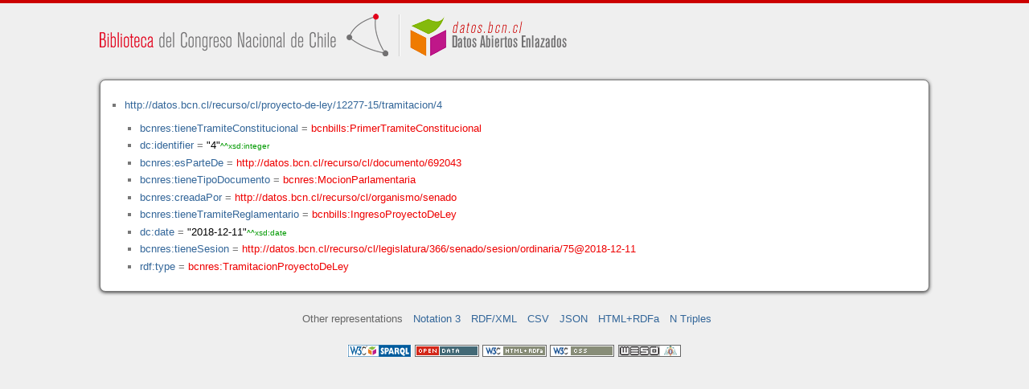

--- FILE ---
content_type: application/xhtml+xml
request_url: https://datos.bcn.cl/recurso/cl/proyecto-de-ley/12277-15/tramitacion/4/datos.html
body_size: 11408
content:
<?xml version="1.0" encoding="UTF-8"?>
<!DOCTYPE html PUBLIC "-//W3C//DTD XHTML+RDFa 1.1//EN" "http://www.w3.org/MarkUp/DTD/xhtml-rdfa-2.dtd">
<html xmlns="http://www.w3.org/1999/xhtml"  xmlns:bcnbills="http://datos.bcn.cl/ontologies/bcn-bills#"  xmlns:bcnses="http://datos.bcn.cl/ontologies/bcn-sessiondaily#"  xmlns:bcncon="http://datos.bcn.cl/ontologies/bcn-congress#"  xmlns:geo="http://www.w3.org/2003/01/geo/wgs84_pos#"  xmlns:bio="http://purl.org/vocab/bio/0.1/"  xmlns:dbpedia-owl="http://dbpedia.org/ontology/"  xmlns:bcnbio="http://datos.bcn.cl/ontologies/bcn-biographies#"  xmlns:dc="http://purl.org/dc/elements/1.1/"  xmlns:dct="http://purl.org/dc/terms/"  xmlns:wikidata-prop="https://www.wikidata.org/wiki/Property:"  xmlns:frbr="http://purl.org/vocab/frbr/core#"  xmlns:skos="http://www.w3.org/2004/02/skos/core#"  xmlns:org="http://www.w3.org/ns/org#"  xmlns:xsd="http://www.w3.org/2001/XMLSchema#"  xmlns:rdf="http://www.w3.org/1999/02/22-rdf-syntax-ns#"  xmlns:bcnnorms="http://datos.bcn.cl/ontologies/bcn-norms#"  xmlns:dbpedia="http://dbpedia.org/resource/"  xmlns:rdfs="http://www.w3.org/2000/01/rdf-schema#"  xmlns:bcngeo="http://datos.bcn.cl/ontologies/bcn-geographics#"  xmlns:gn="http://www.geonames.org/ontology#"  xmlns:time="http://www.w3.org/2006/time#"  xmlns:bcnres="http://datos.bcn.cl/ontologies/bcn-resources#"  xmlns:owl="http://www.w3.org/2002/07/owl#"  xmlns:dcat="http://www.w3.org/ns/dcat#"  xmlns:foaf="http://xmlns.com/foaf/0.1/"  version="XHTML+RDFa 1.1" > 
<head>

<title> Resource in HTML + RDFa </title>
<link rel="foaf:primarytopic" href="https://datos.bcn.cl/recurso/cl/proyecto-de-ley/12277-15/tramitacion/4"/>
<link rel="stylesheet" type="text/css" href="https://datos.bcn.cl/recurso/css/rdfa.css" />
<meta http-equiv="Content-Style-Type" content="text/css" /> 
<meta http-equiv="Content-Type" content="application/xhtml+xml; charset=utf-8" />
<script type="text/javascript">
<![CDATA[

function loadTriples(resource,div){
	
	  var url = "resource="+resource;
    
  if(xmlhttp) {
      
    xmlhttp.open("GET","https://datos.bcn.cl/recurso/RDFaAjaxPart?"+url ,true); //gettime will be the servlet name
    xmlhttp.onreadystatechange  = handleServerResponse(div);
    xmlhttp.setRequestHeader('Content-Type', 'application/x-www-form-urlencoded');
    xmlhttp.send(null);
  }
	
}




function getXMLObject()  //XML OBJECT
{
   var xmlHttp = false;
   try {
     xmlHttp = new ActiveXObject("Msxml2.XMLHTTP")  // For Old Microsoft Browsers
   }
   catch (e) {
     try {
       xmlHttp = new ActiveXObject("Microsoft.XMLHTTP")  // For Microsoft IE 6.0+
     }
     catch (e2) {
       xmlHttp = false   // No Browser accepts the XMLHTTP Object then false
     }
   }
   if (!xmlHttp && typeof XMLHttpRequest != 'undefined') {
     xmlHttp = new XMLHttpRequest();        //For Mozilla, Opera Browsers
   }
   return xmlHttp;  // Mandatory Statement returning the ajax object created
}
 
var xmlhttp = new getXMLObject();   //xmlhttp holds the ajax object




function handleServerResponse(div) {
       if (xmlhttp.readyState == 4) {
         if(xmlhttp.status == 200) {
           document.getElementById(div).innerHTML=xmlhttp.responseText; //Update the HTML Form element 
         }
         else {
            alert("Error during AJAX call. Please try again");
         }
       }
    }
]]>
</script>
<link rel="alternate" type="text/rdf+n3" href="https://datos.bcn.cl/recurso/cl/proyecto-de-ley/12277-15/tramitacion/4/datos.n3" title="Structured Descriptor Document (n3 format)" /><link rel="alternate" type="application/rdf+xml" href="https://datos.bcn.cl/recurso/cl/proyecto-de-ley/12277-15/tramitacion/4/datos.rdf" title="Structured Descriptor Document (rdf format)" /><link rel="alternate" type="text/csv" href="https://datos.bcn.cl/recurso/cl/proyecto-de-ley/12277-15/tramitacion/4/datos.csv" title="Structured Descriptor Document (csv format)" /><link rel="alternate" type="application/rdf+json" href="https://datos.bcn.cl/recurso/cl/proyecto-de-ley/12277-15/tramitacion/4/datos.json" title="Structured Descriptor Document (json format)" /><link rel="alternate" type="application/xhtml+xml" href="https://datos.bcn.cl/recurso/cl/proyecto-de-ley/12277-15/tramitacion/4/datos.html" title="Structured Descriptor Document (html format)" /><link rel="alternate" type="text/plain" href="https://datos.bcn.cl/recurso/cl/proyecto-de-ley/12277-15/tramitacion/4/datos.ntriples" title="Structured Descriptor Document (ntriples format)" /> 
</head>
<body>

<div class="rdfa-content"><div id="banner"><img alt="logo" src="https://datos.bcn.cl/img/logo.png" /></div><div class="entity"><ul> <li class="level--1444" >
<a href="https://datos.bcn.cl/recurso/cl/proyecto-de-ley/12277-15/tramitacion/4" > http://datos.bcn.cl/recurso/cl/proyecto-de-ley/12277-15/tramitacion/4</a>
<ul>
<li class="level--1443" > <a href="https://datos.bcn.cl/ontologies/bcn-resources#tieneTramiteConstitucional"  > bcnres:tieneTramiteConstitucional</a> = <a class="resource" href="https://datos.bcn.cl/ontologies/bcn-bills#PrimerTramiteConstitucional" > bcnbills:PrimerTramiteConstitucional</a> 
</li>
<li class="level--1443" > <a href="http://purl.org/dc/elements/1.1/identifier"  > dc:identifier</a> = <span class="value">"4"<span class="class-type">^^xsd:integer</span></span> 
</li>
<li class="level--1443" > <a href="https://datos.bcn.cl/ontologies/bcn-resources#esParteDe"  > bcnres:esParteDe</a> = <a class="resource" href="https://datos.bcn.cl/recurso/cl/documento/692043" > http://datos.bcn.cl/recurso/cl/documento/692043</a> 
</li>
<li class="level--1443" > <a href="https://datos.bcn.cl/ontologies/bcn-resources#tieneTipoDocumento"  > bcnres:tieneTipoDocumento</a> = <a class="resource" href="https://datos.bcn.cl/ontologies/bcn-resources#MocionParlamentaria" > bcnres:MocionParlamentaria</a> 
</li>
<li class="level--1443" > <a href="https://datos.bcn.cl/ontologies/bcn-resources#creadaPor"  > bcnres:creadaPor</a> = <a class="resource" href="https://datos.bcn.cl/recurso/cl/organismo/senado" > http://datos.bcn.cl/recurso/cl/organismo/senado</a> 
</li>
<li class="level--1443" > <a href="https://datos.bcn.cl/ontologies/bcn-resources#tieneTramiteReglamentario"  > bcnres:tieneTramiteReglamentario</a> = <a class="resource" href="https://datos.bcn.cl/ontologies/bcn-bills#IngresoProyectoDeLey" > bcnbills:IngresoProyectoDeLey</a> 
</li>
<li class="level--1443" > <a href="http://purl.org/dc/elements/1.1/date"  > dc:date</a> = <span class="value">"2018-12-11"<span class="class-type">^^xsd:date</span></span> 
</li>
<li class="level--1443" > <a href="https://datos.bcn.cl/ontologies/bcn-resources#tieneSesion"  > bcnres:tieneSesion</a> = <a class="resource" href="https://datos.bcn.cl/recurso/cl/legislatura/366/senado/sesion/ordinaria/75@2018-12-11" > http://datos.bcn.cl/recurso/cl/legislatura/366/senado/sesion/ordinaria/75@2018-12-11</a> 
</li>
<li class="level--1443" > <a href="http://www.w3.org/1999/02/22-rdf-syntax-ns#type"  > rdf:type</a> = <a class="resource" href="https://datos.bcn.cl/ontologies/bcn-resources#TramitacionProyectoDeLey" > bcnres:TramitacionProyectoDeLey</a> 
</li>
</ul>
</li>
</ul> 
</div></div><div xmlns="http://www.w3.org/1999/xhtml"  about="http://datos.bcn.cl/recurso/cl/proyecto-de-ley/12277-15/tramitacion/4">
<div property="dc:identifier" content="4" datatype="xsd:integer" />
</div>
<div xmlns="http://www.w3.org/1999/xhtml"  about="http://datos.bcn.cl/recurso/cl/proyecto-de-ley/12277-15/tramitacion/4">
<div rel="bcnres:creadaPor" resource="http://datos.bcn.cl/recurso/cl/organismo/senado" />
</div>
<div xmlns="http://www.w3.org/1999/xhtml"  about="http://datos.bcn.cl/recurso/cl/proyecto-de-ley/12277-15/tramitacion/4">
<div rel="bcnres:esParteDe" resource="http://datos.bcn.cl/recurso/cl/documento/692043" />
</div>
<div xmlns="http://www.w3.org/1999/xhtml"  about="http://datos.bcn.cl/recurso/cl/proyecto-de-ley/12277-15/tramitacion/4">
<div rel="bcnres:tieneSesion" resource="http://datos.bcn.cl/recurso/cl/legislatura/366/senado/sesion/ordinaria/75@2018-12-11" />
</div>
<div xmlns="http://www.w3.org/1999/xhtml"  about="http://datos.bcn.cl/recurso/cl/proyecto-de-ley/12277-15/tramitacion/4">
<div rel="bcnres:tieneTipoDocumento" resource="http://datos.bcn.cl/ontologies/bcn-resources#MocionParlamentaria" />
</div>
<div xmlns="http://www.w3.org/1999/xhtml"  about="http://datos.bcn.cl/recurso/cl/proyecto-de-ley/12277-15/tramitacion/4">
<div rel="bcnres:tieneTramiteReglamentario" resource="http://datos.bcn.cl/ontologies/bcn-bills#IngresoProyectoDeLey" />
</div>
<div xmlns="http://www.w3.org/1999/xhtml"  about="http://datos.bcn.cl/recurso/cl/proyecto-de-ley/12277-15/tramitacion/4">
<div rel="bcnres:tieneTramiteConstitucional" resource="http://datos.bcn.cl/ontologies/bcn-bills#PrimerTramiteConstitucional" />
</div>
<div xmlns="http://www.w3.org/1999/xhtml"  about="http://datos.bcn.cl/recurso/cl/proyecto-de-ley/12277-15/tramitacion/4">
<div property="dc:date" content="2018-12-11" datatype="xsd:date" />
</div>
<div xmlns="http://www.w3.org/1999/xhtml"  about="http://datos.bcn.cl/recurso/cl/proyecto-de-ley/12277-15/tramitacion/4">
<div rel="rdf:type" resource="http://datos.bcn.cl/ontologies/bcn-resources#TramitacionProyectoDeLey" />
</div>

<div class="otherRepresentations">
<p>Other representations</p>
<ul>
    <li><a href="https://datos.bcn.cl/recurso/cl/proyecto-de-ley/12277-15/tramitacion/4/datos.n3" title="Structured Descriptor Document (Notation 3 format)" >Notation 3</a></li><li><a href="https://datos.bcn.cl/recurso/cl/proyecto-de-ley/12277-15/tramitacion/4/datos.rdf" title="Structured Descriptor Document (RDF/XML format)" >RDF/XML</a></li><li><a href="https://datos.bcn.cl/recurso/cl/proyecto-de-ley/12277-15/tramitacion/4/datos.csv" title="Structured Descriptor Document (CSV format)" >CSV</a></li><li><a href="https://datos.bcn.cl/recurso/cl/proyecto-de-ley/12277-15/tramitacion/4/datos.json" title="Structured Descriptor Document (JSON format)" >JSON</a></li><li><a href="https://datos.bcn.cl/recurso/cl/proyecto-de-ley/12277-15/tramitacion/4/datos.html" title="Structured Descriptor Document (HTML+RDFa format)" >HTML+RDFa</a></li><li><a href="https://datos.bcn.cl/recurso/cl/proyecto-de-ley/12277-15/tramitacion/4/datos.ntriples" title="Structured Descriptor Document (N Triples format)" >N Triples</a></li> 
</ul> 
</div>
<div class="footLogos">
   <a href="https://datos.bcn.cl/sparql">
		<img alt="W3C Semantic Web Technology" src="https://datos.bcn.cl/recurso/images/sw-sparql-blue.png"/>
   </a> 
   <a href="http://www.opendefinition.org/">
        <img alt="This material is Open Knowledge" src="https://datos.bcn.cl/recurso/images/od_80x15_red_green.png"/>
   </a>
   <a resource="http://www.w3.org/TR/rdfa-syntax"
        rel="dc:conformsTo" xmlns:dc="http://purl.org/dc/terms/"
        href="http://validator.w3.org/check?uri=referer">
        <img  src="https://datos.bcn.cl/recurso/images/valid-xhtml-rdfa.png" alt="Valid XHTML + RDFa" />
   </a>
   <a href="http://jigsaw.w3.org/css-validator/check/referer"> 
    <img src="https://datos.bcn.cl/recurso/images/css.png" alt="Valid CSS!" /> 
   </a> 
   <a href="http://www.weso.es"> 
    <img src="https://datos.bcn.cl/recurso/images/weso.png" alt="WESO Research Group" /> 
   </a> 
   
</div>
</body>
</html>